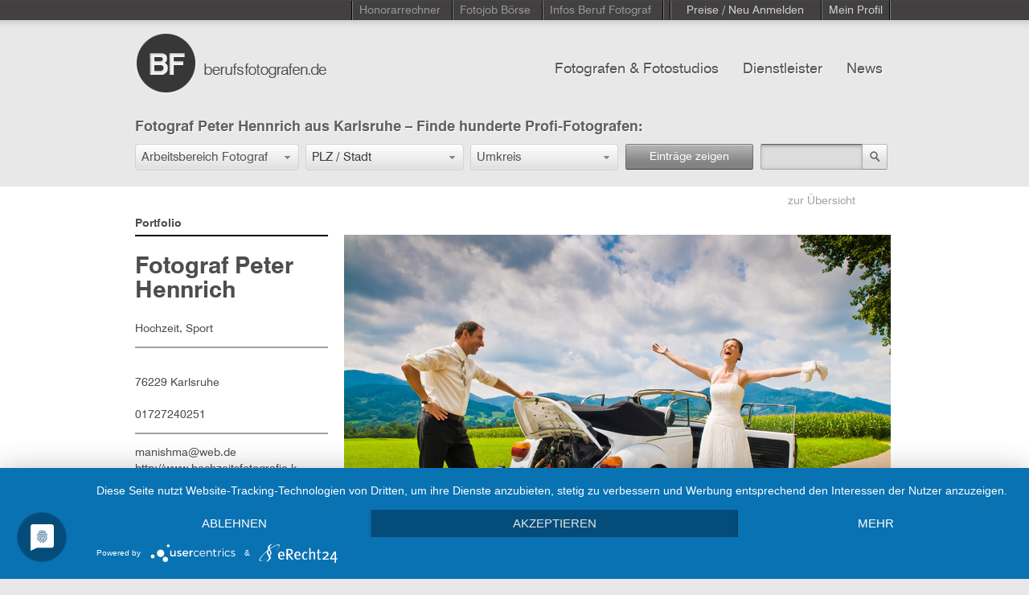

--- FILE ---
content_type: text/javascript
request_url: https://www.berufsfotografen.com/js/upload-dienstleister.js
body_size: 2647
content:
Appdienstleister = window.Appdienstleister || {};

/**
 * Singleton for all upload window
 * @type {Object}
 */
Appdienstleister.UploadForm = {
	_list: null,
	_uploader: null,

	/**
	 * Initialize form controls
	 */
	init: function() {
		this._attachHandlers();
		this._list = new Appdienstleister.ImageList($('#imagelist'));
		$('div.prevSelected').click();
		this._list.render();
	},

	_attachHandlers: function() {
		$('#btnUpload').fancybox({
			titlePosition: 'over',
			onComplete: $.proxy(this._initUploader, this),
			width: 450,
			height: 400,
			autoDimensions: false,
			scrolling: 'no'
		});
		$('#btnDelete').click($.proxy(this._onDeleteClick, this));
		$('#closePopup').live('click', $.proxy(this._onCloseClick, this));
		$('div.thumb-preview').live('click', $.proxy(this._onPreviewClick, this));
		$('#cropForm').submit($.proxy(this._onSubmit, this));
		$('div.pagingbtn').click(function() { $('#cropForm').submit() });
		$('#small').click( function(e) {
				e.preventDefault();
				Appdienstleister.UploadForm._list.setType('thumbnail');
				$('#holder-account').height(1289);
		});
		$('#medium').click(function(e) {
				e.preventDefault();
				Appdienstleister.UploadForm._list.setType('medium');
				$('#holder-account').height(2800);
		});
		$('#large').click( function(e) {
				e.preventDefault();
				Appdienstleister.UploadForm._list.setType('large');
				$('#holder-account').height(8100);
		});
	},
	
	/**
	 * Handle when user cancel uploading
	 * @private
	*/
	_onCloseClick: function(e) {
		if (this._uploader && this._uploader._handler && this._uploader._handler.cancelAll) {
			this._uploader._handler.cancelAll();
		}
		e.preventDefault();
		$.fancybox.close();
 	},

	_onDeleteClick: function(e) {
		e.preventDefault();
		$('#cropForm').find('input[name="r"]').val('upload/delete');
		$('#cropForm').attr('action', 'https://www.berufsfotografen.com/actions/index-dienstleister.php?r=upload/delete&del=1');
		$('#cropForm').submit();
	},

	_initUploader:function () {
		$('div.qq-upload-button, #uploadHint').show();
		this._uploader = new qq.FileUploader({
			element: document.getElementById('uploaderWrap'),
			action: 'https://www.berufsfotografen.com/actions/index-dienstleister.php?r=upload/upload',
			allowedExtensions: ['jpg', 'jpeg', 'png', 'gif'],
			onComplete: this._onUploadComplete,
			onSubmit: this._onUploadSubmit,
			maxConnections: 1
		});
	},

	_onUploadComplete: function(id, fileName, data) {
		if (data.fileName) {
			var file = new Appdienstleister.Image(data.fileName, fileName);
			Appdienstleister.UploadForm._list.addFile(file);
			Appdienstleister.UploadForm._loadFileToJCrop(file.getUrl('extralarge'));
			$('#currentImage').val(data.fileName);
			Appdienstleister.UploadForm._list.setSelected(file);
			Appdienstleister.UploadForm._list.render();
		}

		 if (!Appdienstleister.UploadForm._uploader._filesInProgress) {
			 $.fancybox.close();
		 }
	},

	
	_onUploadSubmit: function() {
		$('div.qq-upload-button, #uploadHint').hide();
		$.ajax({
			async: false,
			url: 'https://www.berufsfotografen.com/actions/index-dienstleister.php?r=upload/closeConnection'
		});
	},

	_onPreviewClick: function(e) {
		if (!$(e.currentTarget).find('img').attr('alt')) {
			return;
		}

		$('div.prevSelected').removeClass('prevSelected');
		$(e.currentTarget).addClass('prevSelected');

		var imgSrc = $(e.currentTarget).find('img').attr('src');
		var fileName = Appdienstleister.ImageList.extractFileName(imgSrc);
		var img = this._list.findByName(fileName);
		this._list.setSelected(img);
		if (img instanceof Appdienstleister.Image) {
			this._loadFileToJCrop(img.getUrl('extralarge'));
		}

		$('#currentImage').val(fileName);
	},

	_loadFileToJCrop: function(largeUrl) {
		if (this._jcrop && this._jcrop.destroy) {
			this._jcrop.destroy();
			$('div.jcrop-holder').remove();
			Appdienstleister.UploadForm._jcrop = null;
		}

		$('#cropBox').load(function() {
			var select = [0, 0, 5000, 5000];
			if (this.width / 4 > this.height / 3) {
				select[0] = (this.width - this.height / 3 * 4) / 2;
			} else if (this.width / 4 < this.height / 3) {
				select[1] = (this.height - this.width / 4 * 3) / 2;
			}

			if (Appdienstleister.UploadForm._jcrop) return;
			Appdienstleister.UploadForm._jcrop = 1;

			$(this).Jcrop({
				bgColor: '#4a4a4a',
				bgOpacity:   .2,
				aspectRatio: 80 / 60,
				setSelect: select,
				minSize: [80, 60]
			}, function() {
				Appdienstleister.UploadForm._jcrop = this;
			});
		}).attr('src', largeUrl);
	},

	_onSubmit: function(e) {
		if (this._jcrop && this._jcrop.tellSelect) {
			var crop = this._jcrop.tellSelect();
			if (crop.w && crop.h) {
				$('#w').val(crop.w);
				$('#h').val(crop.h);
				$('#x').val(crop.x);
				$('#y').val(crop.y);
			}
		} else {
			e.preventDefault();
		}
	}
};

/**
 * Images collection prototype
 * @type {Appdienstleister.ImageList}
 * @constructor
 */
Appdienstleister.ImageList = function($el) {
	this._$el = $el;
	this._data = [];

	if ($el.find('div.thumb-preview.thumbnail').size()) this.setType('thumbnail', true);
	if ($el.find('div.thumb-preview.medium').size()) this.setType('medium', true);
	if ($el.find('div.thumb-preview.large').size()) this.setType('large', true);

	this._unSerialize();

	this._random = Math.random();

};
Appdienstleister.ImageList.prototype = {
	_data: null,
	_type: 'thumbnail',
	_$el: null,
	_random: null,

	/**
	 * Load image date from the page html code
	 * @private
	 */
	_unSerialize: function() {
		var self = this;
		this._data = [];
		this._$el.children().each(function() {
			var $img = $(this).find('img');
			var fileName = Appdienstleister.ImageList.extractFileName($img.attr('src'));
			if (fileName) {
				var originalName = $img.attr('alt');
				var image = new Appdienstleister.Image(fileName, originalName);
				if ($(this).hasClass('prevSelected')) {
					image.selected = true;
				}
				self._data.push(image);
			}
		});

		var length = this._data.length;
		for (var i = 0; i < 40 - length; i++) {
			this._data.push(new Appdienstleister.Image('', ''));
		}
	},

	render: function() {
		var code = '';
		var type = this.getType();
		var rnd = this._random;
		$.each(this._data, function() {
			var className = this.selected ? 'prevSelected' : '';
			code += '<div class="thumb-preview ' + className + ' ' + type + '"><img alt="' + this.originalName + '" src="' + this.getUrl(type) + '?rnd=' + rnd + '"></div>'
		});
		$('#totalimages').text(this.count());
		this._$el.html(code);
		this._$el.sortable({
			revert: true,
			update:$.proxy(this._onSortComplete, this),
			helper : 'clone'
		});
		
		this._$el.find('img').mousedown(function(event) {
			event.preventDefault();
		});
	},

	/**
	 * Return the type of the thumbnail
	 * @return {String}
	 */
	getType: function() {
		return this._type;
	},

	setType: function(type, noRender) {
		$('#type').val(type);
		this._type = type;
		if (!noRender) {
			this.render();
		}
		$('#small').find('img').attr('src', 'thumbnail' == type ? '/images/thum_s_active.png' : '/images/thum_s.png');
		$('#medium').find('img').attr('src', 'medium' == type ? '/images/thum_m_active.png' : '/images/thum_m.png');
		$('#large').find('img').attr('src', 'large' == type ? '/images/thum_l_active.png' : '/images/thum_l.png');
	},

	/**
	 * Mark image as a user selected
	 * @param image
	 */
	setSelected: function(image) {
		$.each(this._data, function(i) {
			this.selected = this.fileName == image.fileName;
		});
	},

	addFile: function(file) {
		var self = this;
		$.each(this._data, function(i) {
			if (this.isBlank()) {
				self._data[i] = file;
				return false;
			}
		});
		this.render();
	},

	/**
	 * Find image by its server filename
	 * @param fileName
	 * @return {Boolean|Appdienstleister.Image}
	 */
	findByName: function(fileName) {
		var file = false;
		$.each(this._data, function() {
			if (this.fileName == fileName) {
				file = this;
				return;
			}
		});
		return file;
	},

	/**
	 * Return count of images in the page
	 * @return {Number}
	 */
	count: function() {
		var count = 0;
		$.each(this._data, function() {
			if (!this.isBlank()) {
				count++;
			}
		});
		return count;
	},

	_onSortComplete: function() {
		this._unSerialize();
		var files = [];
		$.each(this._data, function() {
			files.push(this.fileName);
		});

		$.post('/actions/index-dienstleister.php?r=upload/order', {data: files.join(',')});
	}
};
/**
 * Return image filename by its URL
 * @param url
 * @return {*}
 */
Appdienstleister.ImageList.extractFileName = function(url) {
	if (-1 != url.indexOf('preview_blank_thumbnail.jpg')) {
		return null;
	}
	if (-1 != url.indexOf('?')) {
		url = url.substr(0, url.indexOf('?'));
	}
	var fileMatches = url.match(/\/([^/]+)$/);
	if (fileMatches && fileMatches[1]) {
		return fileMatches[1];
	} else {
		return false;
	}
};

/**
 * Image prototype
 * @type {Appdienstleister.ImageList}
 * @constructor
 */
Appdienstleister.Image = function(fileName, originalName) {
	this.fileName = fileName;
	this.originalName = originalName;
};
Appdienstleister.Image.prototype = {
	fileName: null,
	originalName: null,
	selected: false,

	isBlank: function() {
		return !this.fileName;
	},

	getUrl: function(type) {
		if (this.fileName) {
			return '/data/dienstleister/portfolio_images/' + type + '/' + this.fileName;
		} else {
			return '/images/preview_blank_thumbnail.jpg';
		}
	}
};

qq.FileUploader.prototype._onProgress = function(id, fileName, loaded, total) {
	qq.FileUploaderBasic.prototype._onProgress.apply(this, arguments);

	var item = this._getItemByFileId(id);
	var size = this._find(item, 'size');
	size.style.display = 'inline';

	var text = this._formatSize(total);
	qq.setText(size, text);
};

//window.onerror = function() {
//	var r = [];
//	for (var i in arguments) r.push(arguments[i]);
//	alert('Error: ' + r.join(','));
//};
